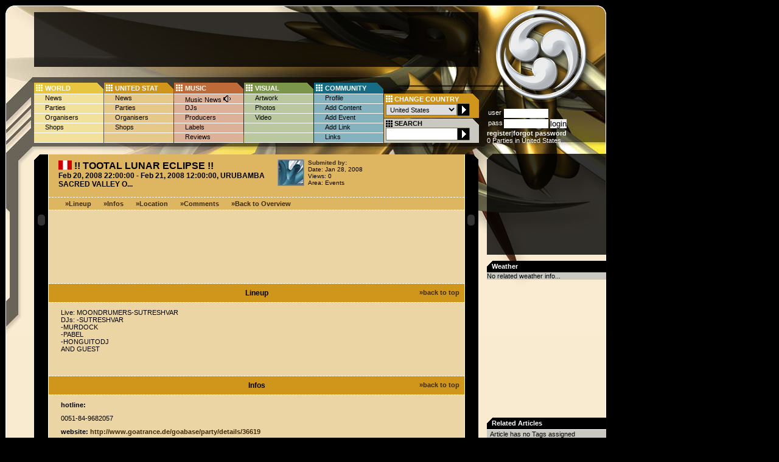

--- FILE ---
content_type: text/html
request_url: http://old.chaishop.com/event/962539
body_size: 6318
content:
<!DOCTYPE html PUBLIC "-//W3C//DTD XHTML 1.0 Transitional//EN" "http://www.w3.org/TR/xhtml1/DTD/xhtml1-transitional.dtd">
<html xmlns="http://www.w3.org/1999/xhtml">
<head><meta http-equiv="Content-Type" content="text/html;charset=UTF-8" /><script language="javascript" type="text/javascript" src="http://old.chaishop.com/js/swfobject.js"></script><script language="javascript" type="text/javascript" src="http://old.chaishop.com/js/jquery-latest.pack.js"></script><script language="javascript" type="text/javascript" src="http://old.chaishop.com/js/thickbox-compressed.js"></script><script language="javascript" type="text/javascript" src="http://old.chaishop.com/js/chai_rollovers.js"></script>
<link rel="alternate" type="application/rss+xml" title="RSS 2.0" href="http://old.chaishop.com/rss2/event/962539" />
<style type="text/css" media="screen">
@import url("http://old.chaishop.com/css/chaimain_layout.css");
@import url("http://old.chaishop.com/css/basic_local_skin.css");
@import url("http://old.chaishop.com/css/article_common.css");
@import url("http://old.chaishop.com/css/article_local_skin.css");
@import url("http://old.chaishop.com/css/partydetail_common.css");
@import url("http://old.chaishop.com/css/thickbox.css");
@import url("http://old.chaishop.com/css/framework.css");

</style><title>CHAISHOP - !!  TOOTAL  LUNAR  ECLIPSE  !!</title><meta name="generator" content="framework4.net" /><meta name="description" content="" /><meta name="keywords" content="" />
						
<!-- Do not edit IE conditional style below -->
<!--[if gte IE 5.5]>
<style type="text/css">
    @import url("http://old.chaishop.com/css/iebugfix.css"); 
   
</style>
<![endif]-->
<!-- End Conditional Style -->

						</head><body><div id="wrapper"><div id="header"><div id="logo_box"><a href="http://old.chaishop.com"><img src="http://old.chaishop.com/img/chaishop_logo.png"  /></a></div><a name="pagetop"></a><div id="bannerad_box"><div class="transparentBannerAd"><script type="text/javascript"><!--
google_ad_client = "pub-2115761611248197";google_ad_width = 728;google_ad_height = 90;google_ad_format = "728x90_as";google_ad_type = "text_image";google_ad_channel = "1309932882";google_color_border = "000000";google_color_bg = "000000";google_color_link = "FFFFFF";google_color_text = "CAC9C1";google_color_url = "CAC9C1";google_ui_features = "rc:0";
//-->
</script><script type="text/javascript" src="http://pagead2.googlesyndication.com/pagead/show_ads.js"></script></div></div><div id="navigation_box"><div class="navi_column" id="navi_world"><ul><li class="topnavilink"><a href="http://old.chaishop.com/world">WORLD</a></li><li><a href="http://old.chaishop.com/world/news">News</a></li><li><a href="http://old.chaishop.com/world/parties">Parties</a></li><li><a href="http://old.chaishop.com/world/organisers">Organisers</a></li><li><a href="http://old.chaishop.com/world/shops">Shops</a></li></ul></div><div class="navi_column" id="navi_country"><ul><li class="topnavilink"><a href="http://old.chaishop.com/country">UNITED STAT</a></li><li><a href="http://old.chaishop.com/country/news">News</a></li><li><a href="http://old.chaishop.com/country/parties">Parties</a></li><li><a href="http://old.chaishop.com/country/organisers">Organisers</a></li><li><a href="http://old.chaishop.com/country/shops">Shops</a></li></ul></div><div class="navi_column" id="navi_music"><ul><li class="topnavilink"><a href="http://old.chaishop.com/music">MUSIC</a></li><li><a href="http://old.chaishop.com/musicnews">Music News <img src="http://old.chaishop.com/img/audio.gif"\></a></li><li><a href="http://old.chaishop.com/djs">DJs</a></li><li><a href="http://old.chaishop.com/producers">Producers</a></li><li><a href="http://old.chaishop.com/labels">Labels</a></li><li><a href="http://old.chaishop.com/reviews">Reviews</a></li></ul></div><div class="navi_column" id="navi_visual"><ul><li class="topnavilink"><a href="http://old.chaishop.com/visual">VISUAL</a></li><li><a href="http://old.chaishop.com/artwork">Artwork</a></li><li><a href="http://old.chaishop.com/photos">Photos</a></li><li><a href="http://old.chaishop.com/video">Video</a></li></ul></div><div class="navi_column" id="navi_community"><ul><li class="topnavilink"><a href="http://old.chaishop.com/community">COMMUNITY</a></li><li><a href="http://old.chaishop.com/profile">Profile</a></li><li><a href="http://old.chaishop.com/add_content">Add Content</a></li><li><a href="http://old.chaishop.com/addevent">Add Event</a></li><li><a href="http://old.chaishop.com/editlink?group=99">Add Link</a></li><li><a href="http://old.chaishop.com/links">Links</a></li></ul></div><div id="topConfigBox"><span class="naviTitel" >CHANGE COUNTRY</span><form method="post" action="http://old.chaishop.com/event/"><select name="eventCountriesSelect" class="countrySelect" onchange="form.submit();"><option value="241"></option><option value="-1">---</option><option value="3">Afghanistan</option><option value="11">Argentina</option><option value="14">Australia</option><option value="15">Austria</option><option value="22">Belgium</option><option value="27">Bolivia</option><option value="28">Bosnia and Herzegovina</option><option value="31">Brazil</option><option value="34">Bulgaria</option><option value="39">Canada</option><option value="44">Chile</option><option value="48">Colombia</option><option value="51">Cook Islands</option><option value="52">Costa Rica</option><option value="53">Croatia</option><option value="56">Czech Republic</option><option value="58">Denmark</option><option value="72">Finland</option><option value="73">France</option><option value="80">Germany</option><option value="83">Greece</option><option value="88">Guatemala</option><option value="96">Hungary</option><option value="98">India</option><option value="102">Ireland</option><option value="103">Israel</option><option value="104">Italy</option><option value="107">Japan</option><option value="121">Lithuania</option><option value="124">Macedonia</option><option value="130">Malta</option><option value="136">Mexico</option><option value="142">Morocco</option><option value="147">Nepal</option><option value="148">Netherlands</option><option value="152">New Zealand</option><option value="160">Norway</option><option value="170">Poland</option><option value="172">Portugal</option><option value="177">Russia</option><option value="197">South Africa</option><option value="199">Spain</option><option value="205">Sweden</option><option value="206">Switzerland</option><option value="210">Tanzania</option><option value="211">Thailand</option><option value="217">Turkey</option><option value="222">Ukraine</option><option value="224">United Kingdom</option><option value="2" selected>United States</option><option value="237">Yugoslavia</option></select><input name="eventCountriesSelectSubmit" type="image" src="http://old.chaishop.com/img/arrowRightSearch_button.gif" class="countryButton" value="search" /></form><form action="http://old.chaishop.com/search" method="POST" id="searchBox"><span class="naviTitel blackTitle" >SEARCH</span><input name="searchstring" type="text" class="searchInput" value="" /><input name="searchButton" type="image" src="http://old.chaishop.com/img/arrowRightSearch_button.gif" class="searchButton" value="search" /></form></div><div id="userlogin"><form method="post"><table><tr><td class="loginForm">user</td><td><input type="text" name="username" value="" size="8" /> </td></tr><tr><td class="loginForm">pass</td><td><input type="password" name="password" size="8" /> <input type="submit" name="loginFormLoginSubmit" value="login" /></td></tr></table></form><a href="http://old.chaishop.com/register">register</a>|<a href="http://old.chaishop.com/recover">forgot password</a><p>0 Parties in United States</p></div></div></div><div id="content">&nbsp;<div id="left_content"><div id="article_box"><div id="home_world_box"><div id="article_box_top">&nbsp;</div><div id="article_header"><h3><img src="http://old.chaishop.com/img/country/pe.png" alt="Peru" title="Peru" align="left" /> &nbsp;!!  TOOTAL  LUNAR  ECLIPSE  !!</h3><h4>Feb 20, 2008 22:00:00 - Feb 21, 2008 12:00:00, URUBAMBA  SACRED VALLEY O...</h4><br/><div id="articleInfo"><img src="http://old.chaishop.com/img/icons/1_42_42.jpg" /><p><a href="http://old.chaishop.com/profile/">Submited by: <br /></a>Date: Jan 28, 2008<br />Views: 0<br />Area: Events</p></div></div><div id="article_box_mid"><div id="partynavi"><ul><li><a href="#lineup">&#187;Lineup</a><a href="#infos">&#187;Infos</a><a href="#location">&#187;Location</a><a href="#commentbox">&#187;Comments</a><a href="http://old.chaishop.com/world/parties">&#187;Back to Overview</a></li></ul></div><div class="party_content"><p></p></div><a name="lineup"></a><div class="partysection_separator"><h4>Lineup</h4><a href="#pagetop">&#187;back to top</a></div><div class="party_content"><p>Live: MOONDRUMERS-SUTRESHVAR<br/>DJs: -SUTRESHVAR<br/>-MURDOCK<br/>-PABEL<br/>-HONGUITODJ<br/>AND GUEST</p></div><a name="infos"></a><div class="partysection_separator"><h4>Infos</h4><a href="#pagetop">&#187;back to top</a></div><div class="party_content"><p><strong>hotline: </strong><p><p>0051-84-9682057   <br/></p><p><strong>website: </strong><a href="http://www.goatrance.de/goabase/party/details/36619" target="_blank">http://www.goatrance.de/goabase/party/details/36619</a></p><p>source: <a href="http://www.goatrance.de/goabase/party/details/36619" target="_blank">http://www.goatrance.de/goabase/party/details/36619</a></p><a name="location"></a></div><div class="partysection_separator"><h4>Location</h4><a href="#pagetop">&#187;back to top</a></div><a name="location"></a><div class="party_content"><strong></strong><p> URUBAMBA  SACRED VALLEY O... </p><p></p><br style="clear:both" /></div></div><a name="commentbox"></a><div id="vtitleL"><embed width="20" height="200" flashvars="boxtitle=PERU PARTIES" wmode="opaque" 
				quality="high" name="boxtitleFlashL" id="boxtitleFlashL" style="" src="http://old.chaishop.com/swf/boxtitle.swf" type="application/x-shockwave-flash"/>
				</div><div id="vtitleR"><embed width="20" height="200" flashvars="boxtitle=PARTY INFOS&boxside=right" 
				wmode="opaque" quality="high" name="boxtitleFlashR" id="boxtitleFlashR" style="" src="http://old.chaishop.com/swf/boxtitle.swf" 
				type="application/x-shockwave-flash"/></div></div><div id="article_comments"><div class="commentBox"><p>no comments yet</p></div>Please log in to add a comment.<div class="commentsform">For loged in users a comment form appears here.</div></div><div id="addmoreiconsL"><a class="addcomments rolloverImg" title="add Comments!" href="#comments"><img alt="add Comments!" src="http://old.chaishop.com/img/addIconSide.gif"/></a></div>

<div id="boxSideTextComments"><img alt="comments" src="http://old.chaishop.com/img/boxSideTextL_comments.gif"/></div><div id="article_box_btm"><br style="clear:both;" />&nbsp;</div></div></div><div id="right_content"><div id="gads_box" class="sidebox_gads"><div  >&nbsp;</div>
<div class="sidebox_black">
<!--begin google ads code -->

<script type="text/javascript"><!--
google_ad_client = "pub-2115761611248197";
google_alternate_color = "0000FF";
google_ad_width = 180;
google_ad_height = 150;
google_ad_format = "180x150_as";
google_ad_type = "text_image";
//2007-09-05: Chaishop Extra
google_ad_channel = "2848786951";
google_color_border = "000000";
google_color_bg = "000000";
google_color_link = "FFFFFF";
google_color_text = "CAC9C1";
google_color_url = "CAC9C1";
google_ui_features = "rc:0";
//-->
</script>
<script type="text/javascript"
src="http://pagead2.googlesyndication.com/pagead/show_ads.js">
</script>
<!--end goggle ads code -->
</div>
</div><div id="weather_box" class="sidebox"><div class="rightbox_title">Weather</div><div class="sidebox_weather">No related weather info...</div></div><div id="news_box" class="sidebox"><div class="rightbox_title">Related Articles</div><a class="sidebox_grey"><span class="rightbox_text">Article has no Tags assigned</span></a></div></div></div><div id="footer"><div id="footer_navi"><div id="navigation_box"><ul><li><a href="http://old.chaishop.com/article/10">&#187;About</a></li><li><a href="http://old.chaishop.com/article/16">&#187;Team</a></li><li><a href="http://old.chaishop.com/article/11">&#187;Contact</a></li><li><a href="http://old.chaishop.com/article/12">&#187;Disclaimer</a></li><li><a href="http://old.chaishop.com/article/13">&#187;Advertising</a></li><li><a href="http://old.chaishop.com/article/15">&#187;Hosting</a></li><li><a href="http://old.chaishop.com/recommend">&#187;Send to a friend</a></li><li><a href="http://old.chaishop.com/article/17">&#187;Newsletter</a></li><li><a href="http://old.chaishop.com/rss2/event/962539">&#187;Subscribe RSS Feed</a></li></ul></div></div></div></div><div id=""><script language="javascript" type="text/javascript" src="http://old.chaishop.com/js/logoBox.js" /></div></div><!-- Copyright � 2000-2026 etracker�. All rights reserved. -->
<!-- This material may not be reproduced, displayed, modified or distributed -->
<!-- without the express prior written permission of the copyright holder. -->

<!-- etracker TARGET PARAMETER 2.4 -->
<script type="text/javascript">
var et_target   = "";
var et_tval     = "";
var et_tonr     = "0";
var et_tsale    = 0;
var et_cust     = 0;
var et_basket   = "";
</script>
<!-- etracker TARGET PARAMETER END -->

<!-- etracker CAMPAIGN PARAMETER 2.4 -->
<script type="text/javascript">
var et_lpage    = "0";
var et_trig     = "0";
var et_se       = "0";
</script>
<!-- etracker CAMPAIGN PARAMETER END -->

<!-- etracker PARAMETER 2.4 -->
<script type="text/javascript">
var et_easy     = 1;
var et_ssl      = 0;
var et_pagename = "";
var et_areas    = "";
var et_ilevel   = 0;
var et_url      = "";
</script>
<!-- etracker PARAMETER END -->

<!-- etracker URL PARAMETER 2.4 -->
<script type="text/javascript"><!--
var et_up=''; function et_pQ(param){var ll,fl, pV, rS; var qS=
document.location.search; pV=""; if(qS.length>1){ qS=qS.substr
(1);fl=qS.indexOf(param);if(fl!=-1){fl+=param.length + 1;ll=qS
.indexOf('&',fl);if(ll== - 1 )ll = qS.length;pV = qS.substring
(fl,ll);rS=new RegExp(" ",'g');pV=pV.replace( rS,'+' ); fl=pV.
indexOf('=',0);pV = pV.substring( fl+1 );}}return pV;}if((tc =
et_pQ( "et_cid" ))&&(tl=et_pQ( "et_lid" )))et_up += "&amp;et"+
"_cid=" + tc +  "&amp;et_lid="  + tl ; if( typeof( et_sub ) !=
"undefined" && typeof( et_sub )!="unknown")et_up += "&amp;et"+
"_sub="+et_sub;else if( et_tmp=et_pQ( "et_sub" ))et_up += "&"+
"amp;et_sub="+et_tmp;if( typeof( et_target ) != "undefined" &&
typeof( et_target )!="unknown") if (tt = et_pQ("et_target") ||
et_target!="" ){ tv = et_pQ("et_tval"); to = et_pQ("et_tonr");
ts=et_pQ("et_tsale");}
//--></script>
<!-- etracker URL PARAMETER 2.4 END -->
<!-- etracker CODE 2.4 -->
<script type="text/javascript"><!--
var et_server = "http://www.etracker.de";
var et_sslserver = "https://www.etracker.de";
var et_referer = et_server + '/app?et=', cex = '';
var et_la = '', et_js = 1, et_pl, et_co, et_iw,  et_sh, et_sw;
var et_sc = 'na',   et_gp = '',   lt = '<',   et_ih ,  et_up ;
if( typeof( tt ) == "undefined" || typeof( tt ) == "unknown" )
{var tt='';} var tv, to,  ts,  et_tmp; function et_eC( param )
{var et_a = '', et_t = '', et_p = '', et_b='', et_s='',et; var
et_ref=escape(document.referrer);if(et_js>=1.3){if(typeof(top.
document)=='object')eval('try{et_ref=escape(top.document.ref'+
'errer);}catch(e){et_ref="";}');} if(et_ref!='') et_gp+='&am'+
'p;ref='+et_ref; et_gp +='&amp;swidth='+et_sw+'&amp;sheight='+
et_sh+'&amp;siwidth='+et_iw+'&amp;siheight='+et_ih+'&amp;sco'+
'okie='+et_co+'&amp;scolor='+et_sc;if(et_easy)et_gp+='&amp;e'+
't_easy=1'; if( et_pl!='' ) et_gp+='&amp;p='+escape(et_pl);if(
et_areas != '' )et_gp += '&amp;et_areas='+escape(et_areas);if(
typeof(et_target)== "undefined"||typeof(et_target)=="unknown")
{et_target = ""; et_tval = "0";  et_tonr = "0"; et_tsale = 0;}
et_gp+="&amp;"+"et_target="+ escape( tt.length?tt:et_target )+
"," + ( tv?tv:et_tval ) + "," + ( to?to:et_tonr )+ ","+(ts?ts:
et_tsale )+","+( typeof( et_cust ) == "number"?et_cust:0 );if(
typeof( et_lpage )=='undefined' ||typeof(et_lpage)=='unknown')
et_lpage=''; else et_gp += '&amp;et_lpage='+et_lpage;if(typeof
(et_se) == 'undefined' || typeof(et_se)=='unknown')et_se='';if
(et_se!='')et_gp +='&amp;et_se='+et_se;if(typeof( et_trig ) ==
'undefined'||typeof(et_trig)=='unknown')et_trig='';if( et_trig
!='' )et_gp+='&amp;et_trig='+et_trig;if(et_pagename!='') et_gp
+='&amp;et_pagename='+escape(et_pagename);if(typeof(et_basket)
=='string')et_gp += '&amp;et_basket=' + escape(et_basket); if(
typeof(et_up) == 'undefined' || typeof(et_up)=='unknown')et_up
= ''; if( et_url ) { et_gp += '&amp;et_url=' + et_url } else {
et=document.location.href.split('?'); et_gp += '&amp;et_url='+
escape( et[0] );}et_gp += '&amp;slang=' +et_la; tc=new Date();
document.write( lt + "a target='_blank' href='" +  et_referer+
param+"'>" +lt  + "img border='0' alt='' src='" + ( et_ssl==1?
et_sslserver:et_server) + "/cnt.php?v=2.4&amp;java=y&amp;tc="+
tc.getTime()+ "&amp;et="+param +"&amp;et_ilevel=" + et_ilevel+
et_gp  +  et_up  +  "'/>" +lt+"/a>"  ) ; }  //--></script>
<script type='text/javascript'>document.write(lt+'script lan'+
'guage="JavaScript1.3"> var et_js = 1.3;' + lt + '/script>' );
</script><script type='text/javascript'><!-- /////////////////
et_sw = screen.width;et_sh = screen.height;et_co =( navigator.
cookieEnabled == true ? 1:(navigator.cookieEnabled==false?2: 0
 ));if ( navigator.language ) et_la = navigator.language; else
 if ( navigator.userLanguage ) et_la = navigator.userLanguage;
et_sc  =  (   (   screen.pixelDepth  )   ?   screen.pixelDepth
: screen.colorDepth ); if ( et_js >= 1.3 ){ eval('try{et_iw='+
'top.innerWidth;et_ih=top.innerHeight;}catch(e){et_iw=window'+
'.innerWidth;et_ih=window.innerHeight;}');}if(typeof(et_iw) ==
'undefined'){eval('if(document.documentElement&&document.doc'+
'umentElement.clientHeight){et_iw=document.documentElement.c'+
'lientWidth;et_ih=document.documentElement.clientHeight;}els'+
'e if(document.body){et_iw = document.body.clientWidth; et_i'+
'h = document.body.clientHeight; }' ) ; } //--></script>
<script type='text/javascript'> et_eC( 'i9bBdV' );</script>

<!-- etracker CODE NOSCRIPT -->
<noscript>
<p><a href='http://www.etracker.de/app?et=i9bBdV'>
<img style='border:0px;' alt='' src='http://www.etracker.de/cnt.php?
et=i9bBdV&amp;v=2.4&amp;java=n&amp;et_easy=1
&amp;et_pagename=
&amp;et_areas=&amp;et_ilevel=0&amp;et_target=,,0,0
&amp;et_lpage=0&amp;et_trig=0&amp;et_se=0&amp;et_cust=0
&amp;et_basket=&amp;et_url='/></a></p>
</noscript>
<!-- etracker CODE END -->
</body></html>

--- FILE ---
content_type: text/html; charset=utf-8
request_url: https://www.google.com/recaptcha/api2/aframe
body_size: 269
content:
<!DOCTYPE HTML><html><head><meta http-equiv="content-type" content="text/html; charset=UTF-8"></head><body><script nonce="YpwL3IKZgDTIojvN4RxLSA">/** Anti-fraud and anti-abuse applications only. See google.com/recaptcha */ try{var clients={'sodar':'https://pagead2.googlesyndication.com/pagead/sodar?'};window.addEventListener("message",function(a){try{if(a.source===window.parent){var b=JSON.parse(a.data);var c=clients[b['id']];if(c){var d=document.createElement('img');d.src=c+b['params']+'&rc='+(localStorage.getItem("rc::a")?sessionStorage.getItem("rc::b"):"");window.document.body.appendChild(d);sessionStorage.setItem("rc::e",parseInt(sessionStorage.getItem("rc::e")||0)+1);localStorage.setItem("rc::h",'1768929426902');}}}catch(b){}});window.parent.postMessage("_grecaptcha_ready", "*");}catch(b){}</script></body></html>

--- FILE ---
content_type: text/css
request_url: http://old.chaishop.com/css/article_local_skin.css
body_size: 1173
content:

#wrapper #content #left_content #article_box #article_box_top{
	background:url(../img/articleBox_local_top.gif) no-repeat bottom left  ;
}

#wrapper #content #left_content #article_box #article_header{
	background:url(../img/articleBox_local_Comments_mid.gif) repeat-y left;
}

#wrapper #content #left_content #article_box #article_box_mid{
	background:url(../img/articleBox_local_mid.gif) repeat-y left;

}

#wrapper #content #left_content #article_box #article_comments{
	background:url(../img/articleBox_local_Comments_mid.gif) repeat-y left;
}

#wrapper #content #left_content #article_box #article_box_btm{
	background:url(../img/articleBox_local_btm.gif) no-repeat top left;

}

#wrapper #content #left_content #article_box #article_box_btm{
	background:url(../img/articleBox_local_btm.gif) no-repeat top left;

}


#wrapper #content #left_content #article_box a{
	color:#3e2b07;
}
#wrapper #content #left_content #article_box a:hover{
	color:#72510E;
}



.sidebox_tags a{
	color:#3e2b07;

}
.sidebox_tags a:hover{
	color:#72510E;
}
.commentsinput {
	background-color:#ECD5A4;
	border:#000000 1px solid;
}

.submitbutton{

	background-color:#E6C888;

}
